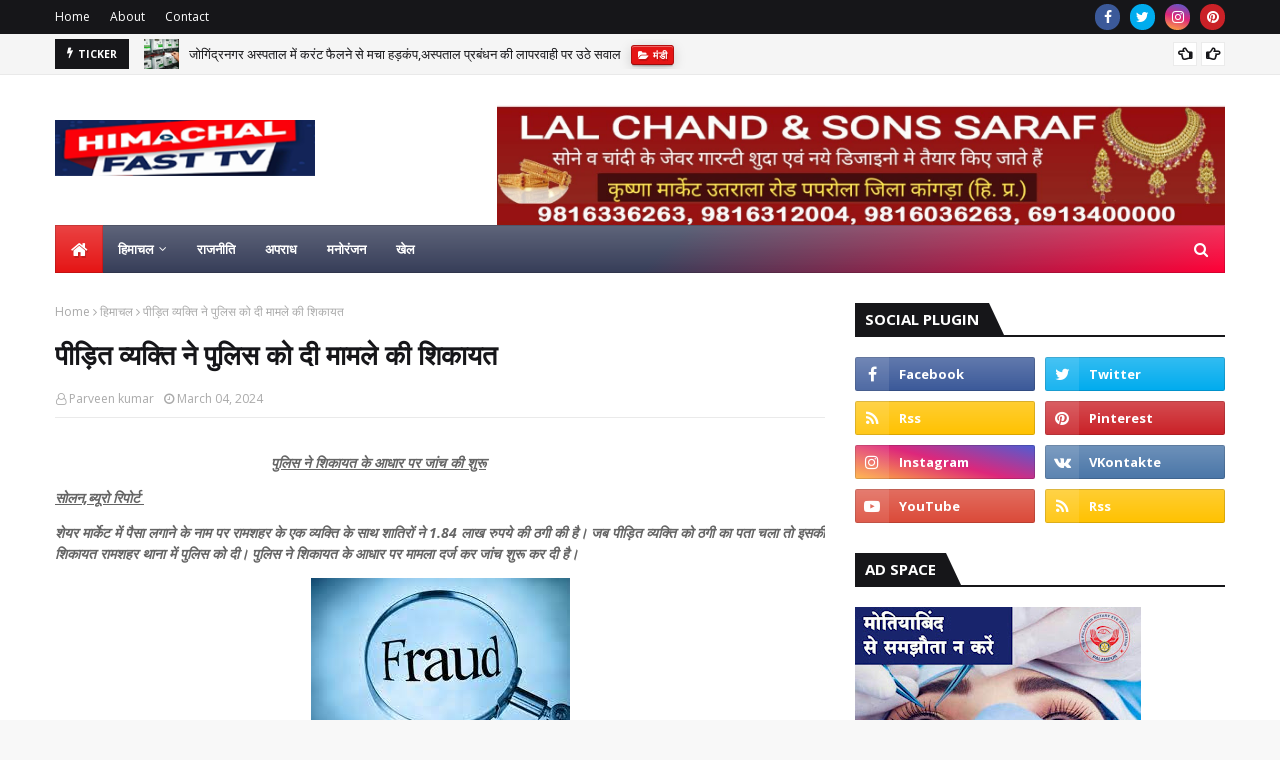

--- FILE ---
content_type: text/html; charset=utf-8
request_url: https://www.google.com/recaptcha/api2/aframe
body_size: 266
content:
<!DOCTYPE HTML><html><head><meta http-equiv="content-type" content="text/html; charset=UTF-8"></head><body><script nonce="sFf87cFOpFhpIWVbPJewJA">/** Anti-fraud and anti-abuse applications only. See google.com/recaptcha */ try{var clients={'sodar':'https://pagead2.googlesyndication.com/pagead/sodar?'};window.addEventListener("message",function(a){try{if(a.source===window.parent){var b=JSON.parse(a.data);var c=clients[b['id']];if(c){var d=document.createElement('img');d.src=c+b['params']+'&rc='+(localStorage.getItem("rc::a")?sessionStorage.getItem("rc::b"):"");window.document.body.appendChild(d);sessionStorage.setItem("rc::e",parseInt(sessionStorage.getItem("rc::e")||0)+1);localStorage.setItem("rc::h",'1768806238003');}}}catch(b){}});window.parent.postMessage("_grecaptcha_ready", "*");}catch(b){}</script></body></html>

--- FILE ---
content_type: text/javascript; charset=UTF-8
request_url: https://www.himachalfast.in/feeds/posts/default?alt=json-in-script&max-results=6&callback=jQuery112407405478020392315_1768806235117&_=1768806235118
body_size: 9820
content:
// API callback
jQuery112407405478020392315_1768806235117({"version":"1.0","encoding":"UTF-8","feed":{"xmlns":"http://www.w3.org/2005/Atom","xmlns$openSearch":"http://a9.com/-/spec/opensearchrss/1.0/","xmlns$blogger":"http://schemas.google.com/blogger/2008","xmlns$georss":"http://www.georss.org/georss","xmlns$gd":"http://schemas.google.com/g/2005","xmlns$thr":"http://purl.org/syndication/thread/1.0","id":{"$t":"tag:blogger.com,1999:blog-6921547224787638703"},"updated":{"$t":"2026-01-19T05:22:10.848+05:30"},"category":[{"term":"हिमाचल"},{"term":"शिमला"},{"term":"काँगड़ा"},{"term":"मंडी"},{"term":"कांगड़ा"},{"term":"कांगड़ा"},{"term":"ऊना"},{"term":"कुल्लू"},{"term":"सोलन"},{"term":"चम्बा"},{"term":"हमीरपुर"},{"term":"बिलासपुर"},{"term":"धर्मशाला"},{"term":"काँगड़ा"},{"term":"पालमपुर"},{"term":"सिरमौर"},{"term":"देश"},{"term":"ज्वाली"},{"term":"चंबा"},{"term":"किन्नौर"},{"term":"नई दिल्ली"},{"term":"लाहौल-स्पीति"},{"term":"उना"},{"term":"बैजनाथ"},{"term":"जोगिंदरनगर"},{"term":"बडी खबर"},{"term":"Cm jai ram thakur"},{"term":"Corona himachal"},{"term":"मनाली"},{"term":"शाहपुर"},{"term":"लाहौल स्पीति"},{"term":"नूरपुर"},{"term":"जवाली"},{"term":"राजनीति"},{"term":"दिल्ली"},{"term":"रिपोर्ट"},{"term":"पधर"},{"term":"जोगिन्दरनगर"},{"term":"भरमौर"},{"term":"जोगिंदर नगर"},{"term":"उत्तराखंड"},{"term":"कुल्लु"},{"term":"नगरोटा"},{"term":"पंजाब"},{"term":"लाहौल"},{"term":"चंडीगढ़"},{"term":"इंदौरा"},{"term":"पंचरुखी"},{"term":"लाहौल और स्पीती"},{"term":"Vipin parmar"},{"term":"जम्मू"},{"term":"राज्य"},{"term":"हिमचाल"},{"term":"हिमाचल शिमला"},{"term":"इंडिया"},{"term":"जम्मू-कश्मीर"},{"term":"दुनिया"},{"term":"श्रीनगर"},{"term":"हिमाचल प्रदेश"},{"term":"काँगड़ा.हिमाचल"},{"term":"नालागढ़"},{"term":"नाहन"},{"term":"पांगी"},{"term":"मनोरंजन"},{"term":"राष्ट्रीय"},{"term":"सुलह"},{"term":"Image"},{"term":"Jai ram thakur"},{"term":"अमेरिका"},{"term":"उत्तरप्रदेश"},{"term":"कांगडा"},{"term":"कांगड़ा हिमाचल"},{"term":"केलांग"},{"term":"कोलकाता"},{"term":"छत्तीसगढ़"},{"term":"जिया"},{"term":"देहरा"},{"term":"धर्मशाल"},{"term":"नोयडा दिल्ली"},{"term":"पठानकोट"},{"term":"फतेहपुर"},{"term":"बिजनेस"},{"term":"भवारना"},{"term":"भोपाल"},{"term":"रामपुर"},{"term":"लखनऊ"},{"term":"लद्दाख"},{"term":"स्पीति"},{"term":".हिमाचल"},{"term":"Abvp"},{"term":"Apple"},{"term":"Arun mahara mla"},{"term":"Cm jai ram"},{"term":"Corona"},{"term":"DC kangra"},{"term":"Himanshu mishra"},{"term":"Hrtc"},{"term":"Mata bhabhujni"},{"term":"Rakesh sharma"},{"term":"Sanjay choahan"},{"term":"Shiv mandir baijnath"},{"term":"Umesh dutt"},{"term":"Vikarm batra"},{"term":"Vikarm thakur"},{"term":"अहमदाबाद"},{"term":"आगरा"},{"term":"इन्दोरा"},{"term":"उत्तर प्रदेश"},{"term":"ऊना.हिमाचल"},{"term":"ओड़िशा"},{"term":"कर्नाटक"},{"term":"कसौली"},{"term":"कानपूर"},{"term":"कालका"},{"term":"काज़ा"},{"term":"केदारनाथ"},{"term":"केरल"},{"term":"केलोंग"},{"term":"कोटला"},{"term":"गग्गल"},{"term":"गुजरात"},{"term":"चंडीगढ़"},{"term":"जम्मू कश्मीर"},{"term":"जयसिंहपुर"},{"term":"जलंधर"},{"term":"जोगिंद्रनगर"},{"term":"टांडा"},{"term":"देहरादून"},{"term":"धर्मपुर"},{"term":"पापरौला"},{"term":"बडूखर"},{"term":"बद्दी"},{"term":"बद्रीनाथ"},{"term":"बिहार"},{"term":"बेंगलुरु"},{"term":"मध्य्प्रदेश"},{"term":"मारंडा"},{"term":"मुंबई"},{"term":"मुम्बई"},{"term":"रामपुर बुशहर"},{"term":"रोहडू"},{"term":"रोहतांग"},{"term":"रोहरु"},{"term":"लंज"},{"term":"लाहौल और स्पीति"},{"term":"लाहौलस्पीति"},{"term":"विलासपुर"},{"term":"वीडियो"},{"term":"षिमंला"},{"term":"सरमौर"},{"term":"सुंदरनगर"},{"term":"सुन्दरनगरा"},{"term":"सोनल"},{"term":"हमला"},{"term":"हरिद्वार"},{"term":"हिमचल"}],"title":{"type":"text","$t":"Himachal Fast TV"},"subtitle":{"type":"html","$t":"Fast Himachal"},"link":[{"rel":"http://schemas.google.com/g/2005#feed","type":"application/atom+xml","href":"https:\/\/www.himachalfast.in\/feeds\/posts\/default"},{"rel":"self","type":"application/atom+xml","href":"https:\/\/www.blogger.com\/feeds\/6921547224787638703\/posts\/default?alt=json-in-script\u0026max-results=6"},{"rel":"alternate","type":"text/html","href":"https:\/\/www.himachalfast.in\/"},{"rel":"hub","href":"http://pubsubhubbub.appspot.com/"},{"rel":"next","type":"application/atom+xml","href":"https:\/\/www.blogger.com\/feeds\/6921547224787638703\/posts\/default?alt=json-in-script\u0026start-index=7\u0026max-results=6"}],"author":[{"name":{"$t":"Bj Bikash"},"uri":{"$t":"http:\/\/www.blogger.com\/profile\/12210663353954965315"},"email":{"$t":"noreply@blogger.com"},"gd$image":{"rel":"http://schemas.google.com/g/2005#thumbnail","width":"16","height":"16","src":"https:\/\/img1.blogblog.com\/img\/b16-rounded.gif"}}],"generator":{"version":"7.00","uri":"http://www.blogger.com","$t":"Blogger"},"openSearch$totalResults":{"$t":"14187"},"openSearch$startIndex":{"$t":"1"},"openSearch$itemsPerPage":{"$t":"6"},"entry":[{"id":{"$t":"tag:blogger.com,1999:blog-6921547224787638703.post-6959850936988482291"},"published":{"$t":"2026-01-17T12:17:00.001+05:30"},"updated":{"$t":"2026-01-17T12:17:12.918+05:30"},"category":[{"scheme":"http://www.blogger.com/atom/ns#","term":"मंडी"},{"scheme":"http://www.blogger.com/atom/ns#","term":"हिमाचल"}],"title":{"type":"text","$t":"जोगिंद्रनगर अस्पताल में करंट फैलने से मचा हड़कंप,अस्पताल प्रबंधन की लापरवाही पर उठे सवाल"},"content":{"type":"html","$t":"\u003Cp\u003E\u003Cu\u003E\u003Cb\u003E\u003Ci\u003Eवार्डों में करंट आने से मरीजों की जान खतरे में,सीसीयू से भी मरीजों को सुरक्षित स्थान पर किया गया शिफ्ट\u003C\/i\u003E\u003C\/b\u003E\u003C\/u\u003E\u003C\/p\u003E\u003Cp\u003E\u003Cu\u003E\u003Cb\u003E\u003Ci\u003Eमंडी,ब्यूरो रिपोर्ट\u0026nbsp;\u003C\/i\u003E\u003C\/b\u003E\u003C\/u\u003E\u003C\/p\u003E\u003Cp\u003E\u003Cb\u003E\u003Ci\u003Eहिमाचल प्रदेश के मंडी जिले के नागरिक अस्पताल जोगिंद्रनगर के ई ब्लॉक में करंट के झटके महसूस किए गए। सीसीयू में भी करंट आने से मरीजों को शिफ्ट किया गया। महिला, पुरुष और सर्जिकल वार्ड में अंधेरा छा गया। बिजली आपूर्ति रोकनी पड़ी।\u003C\/i\u003E\u003C\/b\u003E\u003C\/p\u003E\u003Cdiv class=\"separator\" style=\"clear: both; text-align: center;\"\u003E\u003Cb\u003E\u003Ci\u003E\u003Ca href=\"https:\/\/blogger.googleusercontent.com\/img\/b\/R29vZ2xl\/AVvXsEhAPpYdRo8JE3cPrpJZlgKMu8uIMQRQgq_ARkfsUAjBHIwkk9peChGUmEQXYy59kBmXfbKo8xGMEWuEW-W0ypOHbLvd0OpEnJFLhMuodwchn4gTOslFCrIjt8npJtLwnZAi-2BlUGAZ4VDGh0O0ZlpdUZAJOZbP-rGjJrjhek-44g38tQdLIrE1zuNl9OZ2\/s300\/download%20(1).jpg\" imageanchor=\"1\" style=\"margin-left: 1em; margin-right: 1em;\"\u003E\u003Cimg border=\"0\" data-original-height=\"168\" data-original-width=\"300\" height=\"168\" src=\"https:\/\/blogger.googleusercontent.com\/img\/b\/R29vZ2xl\/AVvXsEhAPpYdRo8JE3cPrpJZlgKMu8uIMQRQgq_ARkfsUAjBHIwkk9peChGUmEQXYy59kBmXfbKo8xGMEWuEW-W0ypOHbLvd0OpEnJFLhMuodwchn4gTOslFCrIjt8npJtLwnZAi-2BlUGAZ4VDGh0O0ZlpdUZAJOZbP-rGjJrjhek-44g38tQdLIrE1zuNl9OZ2\/s1600\/download%20(1).jpg\" width=\"300\" \/\u003E\u003C\/a\u003E\u003C\/i\u003E\u003C\/b\u003E\u003C\/div\u003E\u003Cp\u003E\u003C\/p\u003E\u003Cp\u003E\u0026nbsp;इससे तीन मुख्य वार्डों में बिजली आपूर्ति ठप हो गई। लघु शल्य चिकित्सा कक्ष में हादसे में घायलों को मोबाइल की रोशनी में उपचार करना पड़ा। सांस के मरीजों को बिस्तर पर ही ऑक्सीजन सुविधा प्रदान करना मुश्किल हो गया।अस्पताल में पानी के रिसाव से बिजली की वायरिंग पर असर काफी समय से देखने को मिल रहा था। शुक्रवार को जब ई-ब्लाक के रोगी वार्डों में करंट के झटके महसूस होने लगे तो कुछ वार्डों में आपूर्ति रोकनी पड़ी।\u003C\/p\u003E\u003Cdiv class=\"separator\" style=\"clear: both; text-align: center;\"\u003E\u003Ca href=\"https:\/\/blogger.googleusercontent.com\/img\/b\/R29vZ2xl\/AVvXsEjt2gLMfWJ9CZNPlH5MqQyRpuwvXLcv9Z4clrWDq0OFkqGdi4jfnrs5BaQsCEIoqruKmKb7N1uURZ4jx6BkxcAYp6LX7BRu-bEGqEkKAJ3GVw84r_C_BUbILvTsMpde9GNRFYQL637Cx1clt_uxbFFOwiYtUHsYWK74qCHu0NMTqAwKSZfrvMnE95OHuhAU\/s950\/imp%202%20(1).jpg\" imageanchor=\"1\" style=\"margin-left: 1em; margin-right: 1em;\"\u003E\u003Cimg border=\"0\" data-original-height=\"950\" data-original-width=\"849\" height=\"320\" src=\"https:\/\/blogger.googleusercontent.com\/img\/b\/R29vZ2xl\/AVvXsEjt2gLMfWJ9CZNPlH5MqQyRpuwvXLcv9Z4clrWDq0OFkqGdi4jfnrs5BaQsCEIoqruKmKb7N1uURZ4jx6BkxcAYp6LX7BRu-bEGqEkKAJ3GVw84r_C_BUbILvTsMpde9GNRFYQL637Cx1clt_uxbFFOwiYtUHsYWK74qCHu0NMTqAwKSZfrvMnE95OHuhAU\/s320\/imp%202%20(1).jpg\" width=\"286\" \/\u003E\u003C\/a\u003E\u003C\/div\u003E\u003Cbr \/\u003E\u0026nbsp;आपातकालीन वार्ड, लघु शल्य चिकित्सा कक्ष में भी बिजली गुल हो गई। डायलिसिस यूनिट में भी बिजली के करंट के झटके महसूस होने लगे तो मरीजों का उपचार रोकना पड़ा। सीसीयू वार्ड में उपचाराधीन मरीजों को शिशु रोगी वार्ड में शिफ्ट किया गया। अस्पताल के आपातकालीन वार्ड में 8 बजे के बाद बिजली आपूर्ति बहाल हो पाई जबकि अन्य रोगी वार्ड देर रात ही अंधेरे में डूबे रहे।ई-ब्लाक में बिजली के करंट के झटके महसूस होने पर कुछ रोगी वार्डों में बिजली की आपूर्ति रोकनी पड़ी थी। देर रात ही बहाल करवा दी गई है।\u003Cp\u003E\u003C\/p\u003E\u003Cdiv\u003E\u003Cbr \/\u003E\u003C\/div\u003E"},"link":[{"rel":"replies","type":"application/atom+xml","href":"https:\/\/www.himachalfast.in\/feeds\/6959850936988482291\/comments\/default","title":"Post Comments"},{"rel":"replies","type":"text/html","href":"https:\/\/www.himachalfast.in\/2026\/01\/blog-post_85.html#comment-form","title":"0 Comments"},{"rel":"edit","type":"application/atom+xml","href":"https:\/\/www.blogger.com\/feeds\/6921547224787638703\/posts\/default\/6959850936988482291"},{"rel":"self","type":"application/atom+xml","href":"https:\/\/www.blogger.com\/feeds\/6921547224787638703\/posts\/default\/6959850936988482291"},{"rel":"alternate","type":"text/html","href":"https:\/\/www.himachalfast.in\/2026\/01\/blog-post_85.html","title":"जोगिंद्रनगर अस्पताल में करंट फैलने से मचा हड़कंप,अस्पताल प्रबंधन की लापरवाही पर उठे सवाल"}],"author":[{"name":{"$t":"Parveen kumar"},"uri":{"$t":"http:\/\/www.blogger.com\/profile\/12152548025881785017"},"email":{"$t":"noreply@blogger.com"},"gd$image":{"rel":"http://schemas.google.com/g/2005#thumbnail","width":"16","height":"16","src":"https:\/\/img1.blogblog.com\/img\/b16-rounded.gif"}}],"media$thumbnail":{"xmlns$media":"http://search.yahoo.com/mrss/","url":"https:\/\/blogger.googleusercontent.com\/img\/b\/R29vZ2xl\/AVvXsEhAPpYdRo8JE3cPrpJZlgKMu8uIMQRQgq_ARkfsUAjBHIwkk9peChGUmEQXYy59kBmXfbKo8xGMEWuEW-W0ypOHbLvd0OpEnJFLhMuodwchn4gTOslFCrIjt8npJtLwnZAi-2BlUGAZ4VDGh0O0ZlpdUZAJOZbP-rGjJrjhek-44g38tQdLIrE1zuNl9OZ2\/s72-c\/download%20(1).jpg","height":"72","width":"72"},"thr$total":{"$t":"0"}},{"id":{"$t":"tag:blogger.com,1999:blog-6921547224787638703.post-897266155444234736"},"published":{"$t":"2026-01-17T12:12:00.002+05:30"},"updated":{"$t":"2026-01-17T12:12:54.127+05:30"},"category":[{"scheme":"http://www.blogger.com/atom/ns#","term":"शिमला"},{"scheme":"http://www.blogger.com/atom/ns#","term":"हिमाचल"}],"title":{"type":"text","$t":"अप्रैल से ग्राम पंचायतों में समर्थ पोर्टल होगा अनिवार्य"},"content":{"type":"html","$t":"\u003Cp\u003E\u0026nbsp; \u0026nbsp; \u0026nbsp; \u0026nbsp; \u0026nbsp; \u0026nbsp; \u0026nbsp; \u0026nbsp; \u0026nbsp; \u0026nbsp; \u0026nbsp; \u0026nbsp; \u0026nbsp; \u0026nbsp; \u0026nbsp; \u0026nbsp; \u0026nbsp; \u0026nbsp; \u0026nbsp; \u0026nbsp; \u0026nbsp; \u0026nbsp; \u0026nbsp; \u0026nbsp;\u003Cb\u003E\u003Ci\u003E \u0026nbsp;\u003Cu\u003Eपंचायत स्तर पर डिजिटल सेवाओं को मिलेगा बढ़ावा\u003C\/u\u003E\u003C\/i\u003E\u003C\/b\u003E\u003C\/p\u003E\u003Cp\u003E\u003Cu\u003E\u003Cb\u003E\u003Ci\u003Eशिमला,ब्यूरो रिपोर्ट\u0026nbsp;\u003C\/i\u003E\u003C\/b\u003E\u003C\/u\u003E\u003C\/p\u003E\u003Cp\u003E\u003Cb\u003E\u003Ci\u003Eहिमाचल प्रदेश सरकार ने ग्राम पंचायतों की आय को पारदर्शी और डिजिटल बनाने के लिए समर्थ पंचायत पोर्टल का उपयोग अनिवार्य कर दिया गया है।\u0026nbsp;\u003C\/i\u003E\u003C\/b\u003E\u003C\/p\u003E\u003Cdiv class=\"separator\" style=\"clear: both; text-align: center;\"\u003E\u003Cb\u003E\u003Ci\u003E\u003Ca href=\"https:\/\/blogger.googleusercontent.com\/img\/b\/R29vZ2xl\/AVvXsEhG-zmWY7Ye6Nck-B4QOMvcbLenvczBl3TAfOVyTdNSmgnzU6Fj6rhJL2nUOOr8sc9VDHofR3369q3RBUqKpC7YVdheu-im0dCVR1O5THZMODJbb-k40sGROqz3tz1RwlTvp7ohyMvxvEHkBSK5iRk94L_qEbIeB2KWr4ISE3SNNBoq4NqltRsMy6UqwDJH\/s225\/download.jpg\" imageanchor=\"1\" style=\"margin-left: 1em; margin-right: 1em;\"\u003E\u003Cimg border=\"0\" data-original-height=\"225\" data-original-width=\"225\" height=\"225\" src=\"https:\/\/blogger.googleusercontent.com\/img\/b\/R29vZ2xl\/AVvXsEhG-zmWY7Ye6Nck-B4QOMvcbLenvczBl3TAfOVyTdNSmgnzU6Fj6rhJL2nUOOr8sc9VDHofR3369q3RBUqKpC7YVdheu-im0dCVR1O5THZMODJbb-k40sGROqz3tz1RwlTvp7ohyMvxvEHkBSK5iRk94L_qEbIeB2KWr4ISE3SNNBoq4NqltRsMy6UqwDJH\/s1600\/download.jpg\" width=\"225\" \/\u003E\u003C\/a\u003E\u003C\/i\u003E\u003C\/b\u003E\u003C\/div\u003E\u003Cp\u003E\u003C\/p\u003E\u003Cp\u003Eपंचायती राज विभाग की अधिसूचना के अनुसार इसे 1 अप्रैल से प्रदेश की ग्राम पंचायतों में अनिवार्य होगा।अधिसूचना के मुताबिक कर और गैर कर राजस्व का निर्धारण, करदाताओं का पंजीकरण, ऑनलाइन मांग सृजन, पंचायत की संपत्तियों का राजस्व उपयोग और नागरिकों से भुगतान की डिजिटल वसूली अब समर्थ पोर्टल से ही होगी।\u003C\/p\u003E\u003Cdiv class=\"separator\" style=\"clear: both; text-align: center;\"\u003E\u003Ca href=\"https:\/\/blogger.googleusercontent.com\/img\/b\/R29vZ2xl\/AVvXsEik7Rcj6qApyNioat4ezx904raBrcZKq7gvNyhhdEY8tL1Mn4tWAiykGjE-rRFPsQH4mrAJuSm91EqSJEw7eQAwEJdSgFdm0ml1uhkEZae34A4AYemYSNL0Y1h6GsKZrw2xabuFBLreB5zepHfejpPXcFaplULffgE9QTUUWDfLkC9r_TfqfSIz-AwU4GYY\/s950\/imp%202%20(1).jpg\" imageanchor=\"1\" style=\"margin-left: 1em; margin-right: 1em;\"\u003E\u003Cimg border=\"0\" data-original-height=\"950\" data-original-width=\"849\" height=\"320\" src=\"https:\/\/blogger.googleusercontent.com\/img\/b\/R29vZ2xl\/AVvXsEik7Rcj6qApyNioat4ezx904raBrcZKq7gvNyhhdEY8tL1Mn4tWAiykGjE-rRFPsQH4mrAJuSm91EqSJEw7eQAwEJdSgFdm0ml1uhkEZae34A4AYemYSNL0Y1h6GsKZrw2xabuFBLreB5zepHfejpPXcFaplULffgE9QTUUWDfLkC9r_TfqfSIz-AwU4GYY\/s320\/imp%202%20(1).jpg\" width=\"286\" \/\u003E\u003C\/a\u003E\u003C\/div\u003E\u003Cbr \/\u003E\u0026nbsp;ऑफलाइन प्रक्रिया पूरी तरह समाप्त कर दी गई है। सरकार का कहना है कि इस व्यवस्था से पारदर्शिता, मानकीकरण और दक्षता बढ़ेगी। ग्राम पंचायतों की वित्तीय आत्मनिर्भरता मजबूत होगी। समर्थ पोर्टल को भारत सरकार के पंचायती राज मंत्रालय ने विकसित किया है।\u003Cp\u003E\u003C\/p\u003E\u003Cp\u003E\u003Cbr \/\u003E\u003C\/p\u003E\u003Cp\u003E\u003Cbr \/\u003E\u003C\/p\u003E"},"link":[{"rel":"replies","type":"application/atom+xml","href":"https:\/\/www.himachalfast.in\/feeds\/897266155444234736\/comments\/default","title":"Post Comments"},{"rel":"replies","type":"text/html","href":"https:\/\/www.himachalfast.in\/2026\/01\/blog-post_19.html#comment-form","title":"0 Comments"},{"rel":"edit","type":"application/atom+xml","href":"https:\/\/www.blogger.com\/feeds\/6921547224787638703\/posts\/default\/897266155444234736"},{"rel":"self","type":"application/atom+xml","href":"https:\/\/www.blogger.com\/feeds\/6921547224787638703\/posts\/default\/897266155444234736"},{"rel":"alternate","type":"text/html","href":"https:\/\/www.himachalfast.in\/2026\/01\/blog-post_19.html","title":"अप्रैल से ग्राम पंचायतों में समर्थ पोर्टल होगा अनिवार्य"}],"author":[{"name":{"$t":"Parveen kumar"},"uri":{"$t":"http:\/\/www.blogger.com\/profile\/12152548025881785017"},"email":{"$t":"noreply@blogger.com"},"gd$image":{"rel":"http://schemas.google.com/g/2005#thumbnail","width":"16","height":"16","src":"https:\/\/img1.blogblog.com\/img\/b16-rounded.gif"}}],"media$thumbnail":{"xmlns$media":"http://search.yahoo.com/mrss/","url":"https:\/\/blogger.googleusercontent.com\/img\/b\/R29vZ2xl\/AVvXsEhG-zmWY7Ye6Nck-B4QOMvcbLenvczBl3TAfOVyTdNSmgnzU6Fj6rhJL2nUOOr8sc9VDHofR3369q3RBUqKpC7YVdheu-im0dCVR1O5THZMODJbb-k40sGROqz3tz1RwlTvp7ohyMvxvEHkBSK5iRk94L_qEbIeB2KWr4ISE3SNNBoq4NqltRsMy6UqwDJH\/s72-c\/download.jpg","height":"72","width":"72"},"thr$total":{"$t":"0"}},{"id":{"$t":"tag:blogger.com,1999:blog-6921547224787638703.post-4259533779530550638"},"published":{"$t":"2026-01-17T12:06:00.002+05:30"},"updated":{"$t":"2026-01-17T12:07:17.707+05:30"},"category":[{"scheme":"http://www.blogger.com/atom/ns#","term":"मंडी"},{"scheme":"http://www.blogger.com/atom/ns#","term":"हिमाचल"}],"title":{"type":"text","$t":"🚌 सड़क से फिसली एचआरटीसी बस, खेतों में गिरी"},"content":{"type":"html","$t":"\u003Cp\u003E\u0026nbsp; \u0026nbsp; \u0026nbsp; \u0026nbsp; \u0026nbsp; \u0026nbsp; \u0026nbsp; \u0026nbsp; \u0026nbsp; \u0026nbsp; \u0026nbsp; \u0026nbsp; \u0026nbsp; \u0026nbsp; \u0026nbsp; \u0026nbsp; \u0026nbsp; \u0026nbsp; \u0026nbsp; \u0026nbsp; \u0026nbsp; \u0026nbsp;\u003Cu\u003E\u003Cb\u003E\u003Ci\u003E🚨 यात्रियों से भरी बस अनियंत्रित होकर नीचे खेत में जा गिरी\u003C\/i\u003E\u003C\/b\u003E\u003C\/u\u003E\u003C\/p\u003E\u003Cp\u003E\u003Cu\u003E\u003Cb\u003E\u003Ci\u003Eमंडी,ब्यूरो रिपोर्ट\u0026nbsp;\u003C\/i\u003E\u003C\/b\u003E\u003C\/u\u003E\u003C\/p\u003E\u003Cp\u003E\u003Cb\u003E\u003Ci\u003Eसिरमाैर जिले के बाद अब हिमाचल प्रदेश में एक और बस हादसा हुआ है। मंडी जिले में गोभड़ता से सरकाघाट जा रही एचआरटीसी की एक बस शनिवार सुबह करीब 8:00 बजे हवाणी के पास हादसे का शिकार हो गई।\u003C\/i\u003E\u003C\/b\u003E\u003C\/p\u003E\u003Cdiv class=\"separator\" style=\"clear: both; text-align: center;\"\u003E\u003Cb\u003E\u003Ci\u003E\u003Ca href=\"https:\/\/blogger.googleusercontent.com\/img\/b\/R29vZ2xl\/AVvXsEhZRmiBMaDHxJWKG_aDBJkz8TKMPn1L8H3qTro_fuBcCfTZ7QRe9WNzHGn_l2vaWVm5G4YmQGk-V2V5c28bKp4XFEJXqWBAz0NJMxkmOrofAfJjywPrkRKETrsHnxJ4wK39Fyp962pPGEY74ISd0zga9ZniZJS9wvyEczrokT6nZ1giIPlseFaUFjCAiUEm\/s300\/download%20(2).jpg\" imageanchor=\"1\" style=\"margin-left: 1em; margin-right: 1em;\"\u003E\u003Cimg border=\"0\" data-original-height=\"168\" data-original-width=\"300\" height=\"168\" src=\"https:\/\/blogger.googleusercontent.com\/img\/b\/R29vZ2xl\/AVvXsEhZRmiBMaDHxJWKG_aDBJkz8TKMPn1L8H3qTro_fuBcCfTZ7QRe9WNzHGn_l2vaWVm5G4YmQGk-V2V5c28bKp4XFEJXqWBAz0NJMxkmOrofAfJjywPrkRKETrsHnxJ4wK39Fyp962pPGEY74ISd0zga9ZniZJS9wvyEczrokT6nZ1giIPlseFaUFjCAiUEm\/s1600\/download%20(2).jpg\" width=\"300\" \/\u003E\u003C\/a\u003E\u003C\/i\u003E\u003C\/b\u003E\u003C\/div\u003E\u003Cp\u003E\u003C\/p\u003E\u003Cp\u003Eबताया जा रहा है कि हादसे के समय बस में करीब 15 यात्री सवार थे। अनुसार चालक को अधिक चोटें आई हैं। जबकि कुछ यात्रियों को भी मामूली चोटें आई हैं। अधिकतर यात्री पूरी तरह से सुरक्षित बताए जा रहे हैं।हादसे के कारणों का अभी तक पता नहीं चल पाया है। बस सड़क से नीचे लुढ़ककर खेत में जा गिरी है।\u003C\/p\u003E\u003Cdiv class=\"separator\" style=\"clear: both; text-align: center;\"\u003E\u003Ca href=\"https:\/\/blogger.googleusercontent.com\/img\/b\/R29vZ2xl\/AVvXsEgjENHfJ3zS4c4QV47uzu4U_2Y1XIJG6NQTfXnggPNp8rHDOWEtzEaZ88kn8owtaI7Xt70iXZK8Hkyvmi4mRFrIklRDvDnt98q3u1qXjS3cQVIY5quCicIHgbgISIGCOx5bpLoAenQbgdBhZ7w3_iHwbIZZD55eI59G-o_KBm6yeM4S91BOzs4yUtbtr0d4\/s950\/imp%202%20(1).jpg\" imageanchor=\"1\" style=\"margin-left: 1em; margin-right: 1em;\"\u003E\u003Cimg border=\"0\" data-original-height=\"950\" data-original-width=\"849\" height=\"320\" src=\"https:\/\/blogger.googleusercontent.com\/img\/b\/R29vZ2xl\/AVvXsEgjENHfJ3zS4c4QV47uzu4U_2Y1XIJG6NQTfXnggPNp8rHDOWEtzEaZ88kn8owtaI7Xt70iXZK8Hkyvmi4mRFrIklRDvDnt98q3u1qXjS3cQVIY5quCicIHgbgISIGCOx5bpLoAenQbgdBhZ7w3_iHwbIZZD55eI59G-o_KBm6yeM4S91BOzs4yUtbtr0d4\/s320\/imp%202%20(1).jpg\" width=\"286\" \/\u003E\u003C\/a\u003E\u003C\/div\u003E\u003Cp\u003E\u003C\/p\u003E\u003Cp\u003E\u0026nbsp;हादसे की सूचना मिलते ही स्थानीय लोगों ने तुरंत प्रभाव से राहत एवं बचाव कार्य शुरू कर दिया। सभी घायलों को बस से निकालकर उन्हें तुरंत प्रभाव से निजी वाहनों के माध्यम से नजदीकी अस्पताल पहुंचाया गया। डीएसपी सरकाघाट संजीव गौतम ने बताया कि पुलिस हादसे के कारणों की जांच कर रही है। घायलों को उपचार के लिए सरकाघाट ले जाया गया है।\u003C\/p\u003E"},"link":[{"rel":"replies","type":"application/atom+xml","href":"https:\/\/www.himachalfast.in\/feeds\/4259533779530550638\/comments\/default","title":"Post Comments"},{"rel":"replies","type":"text/html","href":"https:\/\/www.himachalfast.in\/2026\/01\/blog-post_2.html#comment-form","title":"0 Comments"},{"rel":"edit","type":"application/atom+xml","href":"https:\/\/www.blogger.com\/feeds\/6921547224787638703\/posts\/default\/4259533779530550638"},{"rel":"self","type":"application/atom+xml","href":"https:\/\/www.blogger.com\/feeds\/6921547224787638703\/posts\/default\/4259533779530550638"},{"rel":"alternate","type":"text/html","href":"https:\/\/www.himachalfast.in\/2026\/01\/blog-post_2.html","title":"🚌 सड़क से फिसली एचआरटीसी बस, खेतों में गिरी"}],"author":[{"name":{"$t":"Parveen kumar"},"uri":{"$t":"http:\/\/www.blogger.com\/profile\/12152548025881785017"},"email":{"$t":"noreply@blogger.com"},"gd$image":{"rel":"http://schemas.google.com/g/2005#thumbnail","width":"16","height":"16","src":"https:\/\/img1.blogblog.com\/img\/b16-rounded.gif"}}],"media$thumbnail":{"xmlns$media":"http://search.yahoo.com/mrss/","url":"https:\/\/blogger.googleusercontent.com\/img\/b\/R29vZ2xl\/AVvXsEhZRmiBMaDHxJWKG_aDBJkz8TKMPn1L8H3qTro_fuBcCfTZ7QRe9WNzHGn_l2vaWVm5G4YmQGk-V2V5c28bKp4XFEJXqWBAz0NJMxkmOrofAfJjywPrkRKETrsHnxJ4wK39Fyp962pPGEY74ISd0zga9ZniZJS9wvyEczrokT6nZ1giIPlseFaUFjCAiUEm\/s72-c\/download%20(2).jpg","height":"72","width":"72"},"thr$total":{"$t":"0"}},{"id":{"$t":"tag:blogger.com,1999:blog-6921547224787638703.post-906713232159506785"},"published":{"$t":"2026-01-17T11:01:00.001+05:30"},"updated":{"$t":"2026-01-17T11:02:07.832+05:30"},"category":[{"scheme":"http://www.blogger.com/atom/ns#","term":"सोलन"},{"scheme":"http://www.blogger.com/atom/ns#","term":"हिमाचल"}],"title":{"type":"text","$t":"मां की बालियां बेचकर चंडीगढ़ से चि@ट्टा लाया निखिल"},"content":{"type":"html","$t":"\u003Cp\u003E\u0026nbsp; \u0026nbsp; \u0026nbsp; \u0026nbsp; \u0026nbsp; \u0026nbsp; \u0026nbsp; \u0026nbsp; \u0026nbsp; \u0026nbsp; \u0026nbsp; \u0026nbsp; \u0026nbsp; \u0026nbsp; \u0026nbsp; \u0026nbsp; \u0026nbsp; \u0026nbsp; \u0026nbsp; \u0026nbsp; \u0026nbsp; \u0026nbsp; \u0026nbsp;\u003Cb\u003E\u003Ci\u003E \u0026nbsp;\u003Cu\u003Eन@शे की लत ने बनाया अपराधी, मां के गहने तक बिके\u003C\/u\u003E\u003C\/i\u003E\u003C\/b\u003E\u003C\/p\u003E\u003Cp\u003E\u003Cu\u003E\u003Cb\u003E\u003Ci\u003Eसोलन,ब्यूरो रिपोर्ट\u0026nbsp;\u003C\/i\u003E\u003C\/b\u003E\u003C\/u\u003E\u003C\/p\u003E\u003Cp\u003E\u003Cb\u003E\u003Ci\u003Eमां की सोने की बालियां चंडीगढ़ में बेचकर चिट्टा खरीदकर लाए युवक को उसके दो दोस्तों के साथ पकड़ने के बाद अब पुलिस ने मुख्य सप्लायर को भी गिरफ्तार कर लिया है।\u003C\/i\u003E\u003C\/b\u003E\u003C\/p\u003E\u003Cdiv class=\"separator\" style=\"clear: both; text-align: center;\"\u003E\u003Cb\u003E\u003Ci\u003E\u003Ca href=\"https:\/\/blogger.googleusercontent.com\/img\/b\/R29vZ2xl\/[base64]\/s300\/download%20(1).jpg\" imageanchor=\"1\" style=\"margin-left: 1em; margin-right: 1em;\"\u003E\u003Cimg border=\"0\" data-original-height=\"168\" data-original-width=\"300\" height=\"168\" src=\"https:\/\/blogger.googleusercontent.com\/img\/b\/R29vZ2xl\/[base64]\/s1600\/download%20(1).jpg\" width=\"300\" \/\u003E\u003C\/a\u003E\u003C\/i\u003E\u003C\/b\u003E\u003C\/div\u003E\u003Cp\u003E\u003C\/p\u003E\u003Cp\u003Eतीनों की निशानदेही पर पुलिस ने मुख्य सप्लायर दीपक निवासी डड्डूमाजरा सेक्टर-38 को चंडीगढ़ से रिफ्तार किया। पुलिस ने आरोपी के कब्जे से 14 ग्राम चिट्टे के साथ ही बेची गई सोने की बालियां भी बरामद कर ली है।पुलिस ने 13-14 की रात को कंडाघाट में रजत शरकोट निवासी गांव गाहन ननखड़ी, अविनाश सूद निवासी नारकंडा और निखिल निवासी गांव भराड़ा ठियोग से 11 ग्राम चिट्टा बरामद किया था। तीनों को अदालत से रिमांड पर लेने के बाद उनसे पूछताछ की तो पता चला कि उन्होंने चिट्टा चंडीगढ़ से खरीदा था।\u0026nbsp;\u003C\/p\u003E\u003Cdiv class=\"separator\" style=\"clear: both; text-align: center;\"\u003E\u003Ca href=\"https:\/\/blogger.googleusercontent.com\/img\/b\/R29vZ2xl\/AVvXsEhh8MDctbd1AfDVGdADrG2lPXM1dmCI8l4i7qXmkhzXFnJU1t_AHoGoOoj-twXxDUXVvBoXe48Lqe1LmFJqZ4p_tKr8iyFC_H1ND4gr6vmxyr-sbw7-a9vOG9Mzr5LsKBNob8VABWefq5obKt-Rn7u1kuOT6w1b-uBOpaaXjlBo-PYm_rgzcuoD4E6VFzE0\/s950\/imp%202%20(1).jpg\" imageanchor=\"1\" style=\"margin-left: 1em; margin-right: 1em;\"\u003E\u003Cimg border=\"0\" data-original-height=\"950\" data-original-width=\"849\" height=\"320\" src=\"https:\/\/blogger.googleusercontent.com\/img\/b\/R29vZ2xl\/AVvXsEhh8MDctbd1AfDVGdADrG2lPXM1dmCI8l4i7qXmkhzXFnJU1t_AHoGoOoj-twXxDUXVvBoXe48Lqe1LmFJqZ4p_tKr8iyFC_H1ND4gr6vmxyr-sbw7-a9vOG9Mzr5LsKBNob8VABWefq5obKt-Rn7u1kuOT6w1b-uBOpaaXjlBo-PYm_rgzcuoD4E6VFzE0\/s320\/imp%202%20(1).jpg\" width=\"286\" \/\u003E\u003C\/a\u003E\u003C\/div\u003E\u003Cp\u003E\u003C\/p\u003E\u003Cp\u003Eपूछताछ में यह भी पता चला कि चिट्टा खरीदने के लिए निखिल ने अपनी मां की सोने की बालियां बेची थी। इस पर पुलिस ने वीरवार को चंडीगढ़ में दबिश देकर चिट्टा बेचने वाले दीपक निवासी डड्डूमाजरा कॉलोनी को गिरफ्तार कर लिया है।एसपी सोलन गौरव सिंह ने बताया कि आरोपी के ठिकाने की तलाशी भी ली गई और करीब 14 ग्राम चिट्टा बरामद किया गया। पुलिस ने बेची गई सोने की बालियां भी बरामद कर ली है। मुख्य आरोपी ने बालियां गाड़ी में छिपाकर रखी थीं। आरोपी को अदालत में पेश किया जा रहा है। पूछताछ में लेने के बाद आरोपी से पता लगाया जाएगा कि वह कहां-कहां चिट्टा सप्लाई करता था और उसके साथ इस धंधे में और कौन लोग संलिप्त हैं।\u003C\/p\u003E"},"link":[{"rel":"replies","type":"application/atom+xml","href":"https:\/\/www.himachalfast.in\/feeds\/906713232159506785\/comments\/default","title":"Post Comments"},{"rel":"replies","type":"text/html","href":"https:\/\/www.himachalfast.in\/2026\/01\/blog-post_72.html#comment-form","title":"0 Comments"},{"rel":"edit","type":"application/atom+xml","href":"https:\/\/www.blogger.com\/feeds\/6921547224787638703\/posts\/default\/906713232159506785"},{"rel":"self","type":"application/atom+xml","href":"https:\/\/www.blogger.com\/feeds\/6921547224787638703\/posts\/default\/906713232159506785"},{"rel":"alternate","type":"text/html","href":"https:\/\/www.himachalfast.in\/2026\/01\/blog-post_72.html","title":"मां की बालियां बेचकर चंडीगढ़ से चि@ट्टा लाया निखिल"}],"author":[{"name":{"$t":"Parveen kumar"},"uri":{"$t":"http:\/\/www.blogger.com\/profile\/12152548025881785017"},"email":{"$t":"noreply@blogger.com"},"gd$image":{"rel":"http://schemas.google.com/g/2005#thumbnail","width":"16","height":"16","src":"https:\/\/img1.blogblog.com\/img\/b16-rounded.gif"}}],"media$thumbnail":{"xmlns$media":"http://search.yahoo.com/mrss/","url":"https:\/\/blogger.googleusercontent.com\/img\/b\/R29vZ2xl\/[base64]\/s72-c\/download%20(1).jpg","height":"72","width":"72"},"thr$total":{"$t":"0"}},{"id":{"$t":"tag:blogger.com,1999:blog-6921547224787638703.post-4319894324289060918"},"published":{"$t":"2026-01-16T10:26:00.003+05:30"},"updated":{"$t":"2026-01-16T10:27:03.295+05:30"},"category":[{"scheme":"http://www.blogger.com/atom/ns#","term":"शिमला"},{"scheme":"http://www.blogger.com/atom/ns#","term":"हिमाचल"}],"title":{"type":"text","$t":"लोक निर्माण मंत्री विक्रमादित्य सिंह का बयान, अफसरशाही को कड़ा संदेश"},"content":{"type":"html","$t":"\u003Cp\u003E\u0026nbsp; \u0026nbsp; \u0026nbsp; \u0026nbsp; \u0026nbsp; \u0026nbsp; \u0026nbsp; \u0026nbsp; \u0026nbsp; \u0026nbsp; \u0026nbsp; \u0026nbsp; \u0026nbsp; \u0026nbsp; \u0026nbsp; \u0026nbsp; \u0026nbsp; \u0026nbsp; \u0026nbsp; \u0026nbsp; \u0026nbsp; \u003Cb\u003E\u003Ci\u003E\u0026nbsp;\u003Cu\u003E विक्रमादित्य सिंह बोले– अफसर जनसेवक बनें, शासक नहीं\u003C\/u\u003E\u003C\/i\u003E\u003C\/b\u003E\u003C\/p\u003E\u003Cp\u003E\u003Cu\u003E\u003Cb\u003E\u003Ci\u003Eशिमला,ब्यूरो रिपोर्ट\u0026nbsp;\u003C\/i\u003E\u003C\/b\u003E\u003C\/u\u003E\u003C\/p\u003E\u003Cp\u003E\u003Cb\u003E\u003Ci\u003Eलोक निर्माण मंत्री विक्रमादित्य सिंह की अफसरों को लेकर की गई टिप्पणी पर सियासी घमासान थमने का नाम नहीं ले रहा है। आईएएस और आईपीएस एसोसिएशन की ओर से दिए गए बयान के बाद विक्रमादित्य सिंह ने कहा कि अफसरशाही शासक बनने का प्रयास न करे।\u0026nbsp;\u003C\/i\u003E\u003C\/b\u003E\u003C\/p\u003E\u003Cdiv class=\"separator\" style=\"clear: both; text-align: center;\"\u003E\u003Cb\u003E\u003Ci\u003E\u003Ca href=\"https:\/\/blogger.googleusercontent.com\/img\/b\/R29vZ2xl\/AVvXsEg2Wl63pO2ITwHZMytXSDKSOMP8LhTU4HkrkIOXM5gEr4va4vuMbs43wGasMltbqECRObFS-M5RRsaCICB_diDRGni1x9r8LvqcxQgxc3AINR-LpxYboj7gUX4IT6jlOsmm_sN7lAbRRyV8ifl7xjDre3m-CG5kBZkQJqRGv8h__SpsajvTdQTWeFcMLpZs\/s300\/download%20(1).jpg\" imageanchor=\"1\" style=\"margin-left: 1em; margin-right: 1em;\"\u003E\u003Cimg border=\"0\" data-original-height=\"168\" data-original-width=\"300\" height=\"168\" src=\"https:\/\/blogger.googleusercontent.com\/img\/b\/R29vZ2xl\/AVvXsEg2Wl63pO2ITwHZMytXSDKSOMP8LhTU4HkrkIOXM5gEr4va4vuMbs43wGasMltbqECRObFS-M5RRsaCICB_diDRGni1x9r8LvqcxQgxc3AINR-LpxYboj7gUX4IT6jlOsmm_sN7lAbRRyV8ifl7xjDre3m-CG5kBZkQJqRGv8h__SpsajvTdQTWeFcMLpZs\/s1600\/download%20(1).jpg\" width=\"300\" \/\u003E\u003C\/a\u003E\u003C\/i\u003E\u003C\/b\u003E\u003C\/div\u003E\u003Cp\u003E\u003C\/p\u003E\u003Cp\u003Eअगर ऐसा होता है, तो वह जनता के हित में सवाल उठाने में पीछे नहीं हटेंगे। हिमाचल के लोग इतने कमजोर नहीं कि उन्हें सिक्योरिटी की आवश्यकता होगी। मुझे सिक्योरिटी की जरूरत नहीं है। मैं बिना पुलिस की सुरक्षा के रह सकता हूं। जो विड्राॅ करना चाहता है, वह कर सकता है।मेरे साथ प्रदेश की जनता का समर्थन है, यही मेरी सबसे बड़ी सिक्योरिटी है। मेरी जवाबदेही हिमाचल की जनता के प्रति है। मेरे पास पहले भी कोई आईपीएस अधिकारी नहीं थे। मंत्री ने अनिरुद्ध सिंह के अधिकारियों को लेकर दिए गए बयान और उससे जुड़े विवाद पर प्रतिक्रिया देते हुए कहा कि मैं उम्र में छोटा हूं, इसलिए किसी को लेकर विवाद नहीं करना चाहता। उन्होंने साफ किया कि वह टकराव की राजनीति में विश्वास नहीं रखते, लेकिन प्रदेश की जनता के हितों से किसी भी कीमत पर समझौता नहीं करेंगे।आईएएस और आईपीएस अधिकारियों का मान-सम्मान है। सर्विस को सबसे ऊपर रखना है।\u003C\/p\u003E\u003Cdiv class=\"separator\" style=\"clear: both; text-align: center;\"\u003E\u003Ca href=\"https:\/\/blogger.googleusercontent.com\/img\/b\/R29vZ2xl\/AVvXsEjVrsKvsH5ifiSYkg647onGqjJ88WJCxEf9Obb8jdU2ot8E2YkJRQu8ZJ0jwuOhYbLj8mzSMvSW7zerppeVS8Zt66lltAueMarb9oHAhDLsYVnfvAf4A9ANL-0rI8FjHKwsz8kqo8wemEAGtDJFDiwPllCSLdtQRLs3UBSacoQ-HdQcOY0by4xjgkp6QS3q\/s950\/imp%202%20(1).jpg\" imageanchor=\"1\" style=\"margin-left: 1em; margin-right: 1em;\"\u003E\u003Cimg border=\"0\" data-original-height=\"950\" data-original-width=\"849\" height=\"320\" src=\"https:\/\/blogger.googleusercontent.com\/img\/b\/R29vZ2xl\/AVvXsEjVrsKvsH5ifiSYkg647onGqjJ88WJCxEf9Obb8jdU2ot8E2YkJRQu8ZJ0jwuOhYbLj8mzSMvSW7zerppeVS8Zt66lltAueMarb9oHAhDLsYVnfvAf4A9ANL-0rI8FjHKwsz8kqo8wemEAGtDJFDiwPllCSLdtQRLs3UBSacoQ-HdQcOY0by4xjgkp6QS3q\/s320\/imp%202%20(1).jpg\" width=\"286\" \/\u003E\u003C\/a\u003E\u003C\/div\u003E\u003Cp\u003E\u003C\/p\u003E\u003Cp\u003Eउसके ऊपर कोई चीज नहीं है। अगर कमियां दिख रही हैं तो उनकी बात करना हमारी जिम्मेवारी है। उन्होंने कहा कि सभी मेरे से उम्र और तुजुर्बे में बड़े हैं। मैं सबसे अच्छे गुण सीखना चाहता हूं। मुझे जो संस्कार मिले है, उनके साथ समझौता नहीं करूंगा। मुख्यमंत्री अगर पूछेंगे तो मैं उनके सामने भी बात रखूंगा। हिमाचल के हितों को लेकर अगर कहीं समझौता हो रहा होगा तो मैं आवाज उठाऊंगा। मैं अपनी बातों पर अडिग हूं।सभी का सम्मान करते हैं। संविधान के तहत हर संस्था और पद की अपनी-अपनी जिम्मेदारी तय है। जनप्रतिनिधियों का मूल उद्देश्य केवल जनता की सेवा होना चाहिए। उनकी पहली प्राथमिकता ‘सर्विस ऑफ द पीपल’ है। अगर कहीं कोई कमी दिखती है या जनता के हित प्रभावित होते हैं, तो उसे उठाना उनका दायित्व और नैतिक जिम्मेदारी है।\u003C\/p\u003E\u003Cp\u003E\u003Cbr \/\u003E\u003C\/p\u003E"},"link":[{"rel":"replies","type":"application/atom+xml","href":"https:\/\/www.himachalfast.in\/feeds\/4319894324289060918\/comments\/default","title":"Post Comments"},{"rel":"replies","type":"text/html","href":"https:\/\/www.himachalfast.in\/2026\/01\/blog-post_20.html#comment-form","title":"0 Comments"},{"rel":"edit","type":"application/atom+xml","href":"https:\/\/www.blogger.com\/feeds\/6921547224787638703\/posts\/default\/4319894324289060918"},{"rel":"self","type":"application/atom+xml","href":"https:\/\/www.blogger.com\/feeds\/6921547224787638703\/posts\/default\/4319894324289060918"},{"rel":"alternate","type":"text/html","href":"https:\/\/www.himachalfast.in\/2026\/01\/blog-post_20.html","title":"लोक निर्माण मंत्री विक्रमादित्य सिंह का बयान, अफसरशाही को कड़ा संदेश"}],"author":[{"name":{"$t":"Parveen kumar"},"uri":{"$t":"http:\/\/www.blogger.com\/profile\/12152548025881785017"},"email":{"$t":"noreply@blogger.com"},"gd$image":{"rel":"http://schemas.google.com/g/2005#thumbnail","width":"16","height":"16","src":"https:\/\/img1.blogblog.com\/img\/b16-rounded.gif"}}],"media$thumbnail":{"xmlns$media":"http://search.yahoo.com/mrss/","url":"https:\/\/blogger.googleusercontent.com\/img\/b\/R29vZ2xl\/AVvXsEg2Wl63pO2ITwHZMytXSDKSOMP8LhTU4HkrkIOXM5gEr4va4vuMbs43wGasMltbqECRObFS-M5RRsaCICB_diDRGni1x9r8LvqcxQgxc3AINR-LpxYboj7gUX4IT6jlOsmm_sN7lAbRRyV8ifl7xjDre3m-CG5kBZkQJqRGv8h__SpsajvTdQTWeFcMLpZs\/s72-c\/download%20(1).jpg","height":"72","width":"72"},"thr$total":{"$t":"0"}},{"id":{"$t":"tag:blogger.com,1999:blog-6921547224787638703.post-1528778545549380778"},"published":{"$t":"2026-01-16T10:22:00.003+05:30"},"updated":{"$t":"2026-01-16T10:23:00.673+05:30"},"category":[{"scheme":"http://www.blogger.com/atom/ns#","term":"मंडी"},{"scheme":"http://www.blogger.com/atom/ns#","term":"हिमाचल"}],"title":{"type":"text","$t":"मानवता शर्म@सार: पैदा होते ही नव@जात को फेंका"},"content":{"type":"html","$t":"\u003Cp\u003E\u0026nbsp; \u0026nbsp; \u0026nbsp; \u0026nbsp; \u0026nbsp; \u0026nbsp; \u0026nbsp; \u0026nbsp; \u0026nbsp; \u0026nbsp; \u0026nbsp; \u0026nbsp; \u0026nbsp; \u0026nbsp; \u0026nbsp; \u0026nbsp; \u0026nbsp; \u0026nbsp; \u0026nbsp; \u0026nbsp; \u0026nbsp; \u0026nbsp; \u0026nbsp; \u0026nbsp; \u0026nbsp; \u0026nbsp; \u0026nbsp; \u0026nbsp; \u003Cb\u003E\u003Ci\u003E\u0026nbsp;\u003Cu\u003Eकूड़े में मिला नवजात का श#व, कौवे नोच#ते रहे\u003C\/u\u003E\u003C\/i\u003E\u003C\/b\u003E\u003C\/p\u003E\u003Cp\u003E\u003Cu\u003E\u003Cb\u003E\u003Ci\u003Eमंडी,ब्यूरो रिपोर्ट\u0026nbsp;\u003C\/i\u003E\u003C\/b\u003E\u003C\/u\u003E\u003C\/p\u003E\u003Cp\u003E\u003Cb\u003E\u003Ci\u003Eवीरवार सुबह मंडी शहर के साथ लगते तनरोह सड़क पर एक नवजात का कुछ इस अवस्था में मिला की देखने वालों की रूह कांप उठी। सड़क से गुजर रहे कुछ लोगों ने देखा की नवजात के शव को कौवों द्वारा नोचा जा रहा था।\u0026nbsp;\u003C\/i\u003E\u003C\/b\u003E\u003C\/p\u003E\u003Cdiv class=\"separator\" style=\"clear: both; text-align: center;\"\u003E\u003Cb\u003E\u003Ci\u003E\u003Ca href=\"https:\/\/blogger.googleusercontent.com\/img\/b\/R29vZ2xl\/AVvXsEgp_wINChlYaNpmbk2-LTvCZ6ye7fKd5OY3GzTM-DmLflRx8F-vIei3p9U759clx37vWLAEcOcS2tPwLPU5VACyuCcaoJAP-hicKZHoupRUmmmPGPPzLDh__tXKSlq6_yY749KlkfjHyxbp7BsudpOQLCydPZXg32P9f6aAshv7KtxXmMfXXdwsbt703vbX\/s300\/download.jpg\" imageanchor=\"1\" style=\"margin-left: 1em; margin-right: 1em;\"\u003E\u003Cimg border=\"0\" data-original-height=\"168\" data-original-width=\"300\" height=\"168\" src=\"https:\/\/blogger.googleusercontent.com\/img\/b\/R29vZ2xl\/AVvXsEgp_wINChlYaNpmbk2-LTvCZ6ye7fKd5OY3GzTM-DmLflRx8F-vIei3p9U759clx37vWLAEcOcS2tPwLPU5VACyuCcaoJAP-hicKZHoupRUmmmPGPPzLDh__tXKSlq6_yY749KlkfjHyxbp7BsudpOQLCydPZXg32P9f6aAshv7KtxXmMfXXdwsbt703vbX\/s1600\/download.jpg\" width=\"300\" \/\u003E\u003C\/a\u003E\u003C\/i\u003E\u003C\/b\u003E\u003C\/div\u003E\u003Cp\u003E\u003C\/p\u003E\u003Cp\u003Eउन्होंने इसकी सूचना 112 पर कॉल करके पुलिस को दी।सदर थाना पुलिस टीम ने तुरंत मौके पर पहुंचकर नवजात के शव को कब्जे में लेकर मामले की जांच पड़ताल शुरू कर दी है। फारेंसिक टीम ने भी मौके पर आकर साक्ष्य जुटाए हैं। प्रारंभिक जांच में नवजात फिमेल लग रही है लेकिन मेडिकल रिपोर्ट के बाद ही यह सब स्पष्ट हो पाएगा।\u003C\/p\u003E\u003Cdiv class=\"separator\" style=\"clear: both; text-align: center;\"\u003E\u003Ca href=\"https:\/\/blogger.googleusercontent.com\/img\/b\/R29vZ2xl\/AVvXsEhCs3LLPpU7bDPx43vLby6AyK1JaWvu2WruNrbDD33MkmJve6RumAZFkY0p6edpD998P-xLssyUmHlig2DAlyqp3iH7NOeyJTdU4r6pXBguMK3V_bNf3osxQ-2aYyDvQDwrtjzgkKvMovhktWVr_0GBdCmfA73_-ZG2fOp2ZU-kdNJU80ah3Pt1YnsEyPWy\/s950\/imp%202%20(1).jpg\" imageanchor=\"1\" style=\"margin-left: 1em; margin-right: 1em;\"\u003E\u003Cimg border=\"0\" data-original-height=\"950\" data-original-width=\"849\" height=\"320\" src=\"https:\/\/blogger.googleusercontent.com\/img\/b\/R29vZ2xl\/AVvXsEhCs3LLPpU7bDPx43vLby6AyK1JaWvu2WruNrbDD33MkmJve6RumAZFkY0p6edpD998P-xLssyUmHlig2DAlyqp3iH7NOeyJTdU4r6pXBguMK3V_bNf3osxQ-2aYyDvQDwrtjzgkKvMovhktWVr_0GBdCmfA73_-ZG2fOp2ZU-kdNJU80ah3Pt1YnsEyPWy\/s320\/imp%202%20(1).jpg\" width=\"286\" \/\u003E\u003C\/a\u003E\u003C\/div\u003E\u003Cp\u003E\u003C\/p\u003E\u003Cp\u003Eएसपी मंडी साक्षी वर्मा ने बताया कि पुलिस ने नवजात के शव को पोस्टमार्टम के लिए भेज दिया है और मामले की जांच जारी है। पोस्टमार्टम रिपोर्ट के आधार पर पुलिस अपनी जांच को आगे बढ़ाएगी। इसके साथ ही पुलिस अन्य पहलुओं को ध्यान में रखते हुए भी अपनी जांच को आगे बढ़ा रही है। ताकि इस बात का पता लगाया जा सके कि इस तरह के जघन्य अपराध को किसने अंजाम दिया।\u003C\/p\u003E"},"link":[{"rel":"replies","type":"application/atom+xml","href":"https:\/\/www.himachalfast.in\/feeds\/1528778545549380778\/comments\/default","title":"Post Comments"},{"rel":"replies","type":"text/html","href":"https:\/\/www.himachalfast.in\/2026\/01\/blog-post_16.html#comment-form","title":"0 Comments"},{"rel":"edit","type":"application/atom+xml","href":"https:\/\/www.blogger.com\/feeds\/6921547224787638703\/posts\/default\/1528778545549380778"},{"rel":"self","type":"application/atom+xml","href":"https:\/\/www.blogger.com\/feeds\/6921547224787638703\/posts\/default\/1528778545549380778"},{"rel":"alternate","type":"text/html","href":"https:\/\/www.himachalfast.in\/2026\/01\/blog-post_16.html","title":"मानवता शर्म@सार: पैदा होते ही नव@जात को फेंका"}],"author":[{"name":{"$t":"Parveen kumar"},"uri":{"$t":"http:\/\/www.blogger.com\/profile\/12152548025881785017"},"email":{"$t":"noreply@blogger.com"},"gd$image":{"rel":"http://schemas.google.com/g/2005#thumbnail","width":"16","height":"16","src":"https:\/\/img1.blogblog.com\/img\/b16-rounded.gif"}}],"media$thumbnail":{"xmlns$media":"http://search.yahoo.com/mrss/","url":"https:\/\/blogger.googleusercontent.com\/img\/b\/R29vZ2xl\/AVvXsEgp_wINChlYaNpmbk2-LTvCZ6ye7fKd5OY3GzTM-DmLflRx8F-vIei3p9U759clx37vWLAEcOcS2tPwLPU5VACyuCcaoJAP-hicKZHoupRUmmmPGPPzLDh__tXKSlq6_yY749KlkfjHyxbp7BsudpOQLCydPZXg32P9f6aAshv7KtxXmMfXXdwsbt703vbX\/s72-c\/download.jpg","height":"72","width":"72"},"thr$total":{"$t":"0"}}]}});

--- FILE ---
content_type: text/javascript; charset=UTF-8
request_url: https://www.himachalfast.in/feeds/posts/default?max-results=3&start-index=3&alt=json-in-script&callback=jQuery112407405478020392315_1768806235121&_=1768806235122
body_size: 6374
content:
// API callback
jQuery112407405478020392315_1768806235121({"version":"1.0","encoding":"UTF-8","feed":{"xmlns":"http://www.w3.org/2005/Atom","xmlns$openSearch":"http://a9.com/-/spec/opensearchrss/1.0/","xmlns$blogger":"http://schemas.google.com/blogger/2008","xmlns$georss":"http://www.georss.org/georss","xmlns$gd":"http://schemas.google.com/g/2005","xmlns$thr":"http://purl.org/syndication/thread/1.0","id":{"$t":"tag:blogger.com,1999:blog-6921547224787638703"},"updated":{"$t":"2026-01-19T05:22:10.848+05:30"},"category":[{"term":"हिमाचल"},{"term":"शिमला"},{"term":"काँगड़ा"},{"term":"मंडी"},{"term":"कांगड़ा"},{"term":"कांगड़ा"},{"term":"ऊना"},{"term":"कुल्लू"},{"term":"सोलन"},{"term":"चम्बा"},{"term":"हमीरपुर"},{"term":"बिलासपुर"},{"term":"धर्मशाला"},{"term":"काँगड़ा"},{"term":"पालमपुर"},{"term":"सिरमौर"},{"term":"देश"},{"term":"ज्वाली"},{"term":"चंबा"},{"term":"किन्नौर"},{"term":"नई दिल्ली"},{"term":"लाहौल-स्पीति"},{"term":"उना"},{"term":"बैजनाथ"},{"term":"जोगिंदरनगर"},{"term":"बडी खबर"},{"term":"Cm jai ram thakur"},{"term":"Corona himachal"},{"term":"मनाली"},{"term":"शाहपुर"},{"term":"लाहौल स्पीति"},{"term":"नूरपुर"},{"term":"जवाली"},{"term":"राजनीति"},{"term":"दिल्ली"},{"term":"रिपोर्ट"},{"term":"पधर"},{"term":"जोगिन्दरनगर"},{"term":"भरमौर"},{"term":"जोगिंदर नगर"},{"term":"उत्तराखंड"},{"term":"कुल्लु"},{"term":"नगरोटा"},{"term":"पंजाब"},{"term":"लाहौल"},{"term":"चंडीगढ़"},{"term":"इंदौरा"},{"term":"पंचरुखी"},{"term":"लाहौल और स्पीती"},{"term":"Vipin parmar"},{"term":"जम्मू"},{"term":"राज्य"},{"term":"हिमचाल"},{"term":"हिमाचल शिमला"},{"term":"इंडिया"},{"term":"जम्मू-कश्मीर"},{"term":"दुनिया"},{"term":"श्रीनगर"},{"term":"हिमाचल प्रदेश"},{"term":"काँगड़ा.हिमाचल"},{"term":"नालागढ़"},{"term":"नाहन"},{"term":"पांगी"},{"term":"मनोरंजन"},{"term":"राष्ट्रीय"},{"term":"सुलह"},{"term":"Image"},{"term":"Jai ram thakur"},{"term":"अमेरिका"},{"term":"उत्तरप्रदेश"},{"term":"कांगडा"},{"term":"कांगड़ा हिमाचल"},{"term":"केलांग"},{"term":"कोलकाता"},{"term":"छत्तीसगढ़"},{"term":"जिया"},{"term":"देहरा"},{"term":"धर्मशाल"},{"term":"नोयडा दिल्ली"},{"term":"पठानकोट"},{"term":"फतेहपुर"},{"term":"बिजनेस"},{"term":"भवारना"},{"term":"भोपाल"},{"term":"रामपुर"},{"term":"लखनऊ"},{"term":"लद्दाख"},{"term":"स्पीति"},{"term":".हिमाचल"},{"term":"Abvp"},{"term":"Apple"},{"term":"Arun mahara mla"},{"term":"Cm jai ram"},{"term":"Corona"},{"term":"DC kangra"},{"term":"Himanshu mishra"},{"term":"Hrtc"},{"term":"Mata bhabhujni"},{"term":"Rakesh sharma"},{"term":"Sanjay choahan"},{"term":"Shiv mandir baijnath"},{"term":"Umesh dutt"},{"term":"Vikarm batra"},{"term":"Vikarm thakur"},{"term":"अहमदाबाद"},{"term":"आगरा"},{"term":"इन्दोरा"},{"term":"उत्तर प्रदेश"},{"term":"ऊना.हिमाचल"},{"term":"ओड़िशा"},{"term":"कर्नाटक"},{"term":"कसौली"},{"term":"कानपूर"},{"term":"कालका"},{"term":"काज़ा"},{"term":"केदारनाथ"},{"term":"केरल"},{"term":"केलोंग"},{"term":"कोटला"},{"term":"गग्गल"},{"term":"गुजरात"},{"term":"चंडीगढ़"},{"term":"जम्मू कश्मीर"},{"term":"जयसिंहपुर"},{"term":"जलंधर"},{"term":"जोगिंद्रनगर"},{"term":"टांडा"},{"term":"देहरादून"},{"term":"धर्मपुर"},{"term":"पापरौला"},{"term":"बडूखर"},{"term":"बद्दी"},{"term":"बद्रीनाथ"},{"term":"बिहार"},{"term":"बेंगलुरु"},{"term":"मध्य्प्रदेश"},{"term":"मारंडा"},{"term":"मुंबई"},{"term":"मुम्बई"},{"term":"रामपुर बुशहर"},{"term":"रोहडू"},{"term":"रोहतांग"},{"term":"रोहरु"},{"term":"लंज"},{"term":"लाहौल और स्पीति"},{"term":"लाहौलस्पीति"},{"term":"विलासपुर"},{"term":"वीडियो"},{"term":"षिमंला"},{"term":"सरमौर"},{"term":"सुंदरनगर"},{"term":"सुन्दरनगरा"},{"term":"सोनल"},{"term":"हमला"},{"term":"हरिद्वार"},{"term":"हिमचल"}],"title":{"type":"text","$t":"Himachal Fast TV"},"subtitle":{"type":"html","$t":"Fast Himachal"},"link":[{"rel":"http://schemas.google.com/g/2005#feed","type":"application/atom+xml","href":"https:\/\/www.himachalfast.in\/feeds\/posts\/default"},{"rel":"self","type":"application/atom+xml","href":"https:\/\/www.blogger.com\/feeds\/6921547224787638703\/posts\/default?alt=json-in-script\u0026start-index=3\u0026max-results=3"},{"rel":"alternate","type":"text/html","href":"https:\/\/www.himachalfast.in\/"},{"rel":"hub","href":"http://pubsubhubbub.appspot.com/"},{"rel":"previous","type":"application/atom+xml","href":"https:\/\/www.blogger.com\/feeds\/6921547224787638703\/posts\/default?alt=json-in-script\u0026start-index=1\u0026max-results=3"},{"rel":"next","type":"application/atom+xml","href":"https:\/\/www.blogger.com\/feeds\/6921547224787638703\/posts\/default?alt=json-in-script\u0026start-index=6\u0026max-results=3"}],"author":[{"name":{"$t":"Bj Bikash"},"uri":{"$t":"http:\/\/www.blogger.com\/profile\/12210663353954965315"},"email":{"$t":"noreply@blogger.com"},"gd$image":{"rel":"http://schemas.google.com/g/2005#thumbnail","width":"16","height":"16","src":"https:\/\/img1.blogblog.com\/img\/b16-rounded.gif"}}],"generator":{"version":"7.00","uri":"http://www.blogger.com","$t":"Blogger"},"openSearch$totalResults":{"$t":"14187"},"openSearch$startIndex":{"$t":"3"},"openSearch$itemsPerPage":{"$t":"3"},"entry":[{"id":{"$t":"tag:blogger.com,1999:blog-6921547224787638703.post-4259533779530550638"},"published":{"$t":"2026-01-17T12:06:00.002+05:30"},"updated":{"$t":"2026-01-17T12:07:17.707+05:30"},"category":[{"scheme":"http://www.blogger.com/atom/ns#","term":"मंडी"},{"scheme":"http://www.blogger.com/atom/ns#","term":"हिमाचल"}],"title":{"type":"text","$t":"🚌 सड़क से फिसली एचआरटीसी बस, खेतों में गिरी"},"content":{"type":"html","$t":"\u003Cp\u003E\u0026nbsp; \u0026nbsp; \u0026nbsp; \u0026nbsp; \u0026nbsp; \u0026nbsp; \u0026nbsp; \u0026nbsp; \u0026nbsp; \u0026nbsp; \u0026nbsp; \u0026nbsp; \u0026nbsp; \u0026nbsp; \u0026nbsp; \u0026nbsp; \u0026nbsp; \u0026nbsp; \u0026nbsp; \u0026nbsp; \u0026nbsp; \u0026nbsp;\u003Cu\u003E\u003Cb\u003E\u003Ci\u003E🚨 यात्रियों से भरी बस अनियंत्रित होकर नीचे खेत में जा गिरी\u003C\/i\u003E\u003C\/b\u003E\u003C\/u\u003E\u003C\/p\u003E\u003Cp\u003E\u003Cu\u003E\u003Cb\u003E\u003Ci\u003Eमंडी,ब्यूरो रिपोर्ट\u0026nbsp;\u003C\/i\u003E\u003C\/b\u003E\u003C\/u\u003E\u003C\/p\u003E\u003Cp\u003E\u003Cb\u003E\u003Ci\u003Eसिरमाैर जिले के बाद अब हिमाचल प्रदेश में एक और बस हादसा हुआ है। मंडी जिले में गोभड़ता से सरकाघाट जा रही एचआरटीसी की एक बस शनिवार सुबह करीब 8:00 बजे हवाणी के पास हादसे का शिकार हो गई।\u003C\/i\u003E\u003C\/b\u003E\u003C\/p\u003E\u003Cdiv class=\"separator\" style=\"clear: both; text-align: center;\"\u003E\u003Cb\u003E\u003Ci\u003E\u003Ca href=\"https:\/\/blogger.googleusercontent.com\/img\/b\/R29vZ2xl\/AVvXsEhZRmiBMaDHxJWKG_aDBJkz8TKMPn1L8H3qTro_fuBcCfTZ7QRe9WNzHGn_l2vaWVm5G4YmQGk-V2V5c28bKp4XFEJXqWBAz0NJMxkmOrofAfJjywPrkRKETrsHnxJ4wK39Fyp962pPGEY74ISd0zga9ZniZJS9wvyEczrokT6nZ1giIPlseFaUFjCAiUEm\/s300\/download%20(2).jpg\" imageanchor=\"1\" style=\"margin-left: 1em; margin-right: 1em;\"\u003E\u003Cimg border=\"0\" data-original-height=\"168\" data-original-width=\"300\" height=\"168\" src=\"https:\/\/blogger.googleusercontent.com\/img\/b\/R29vZ2xl\/AVvXsEhZRmiBMaDHxJWKG_aDBJkz8TKMPn1L8H3qTro_fuBcCfTZ7QRe9WNzHGn_l2vaWVm5G4YmQGk-V2V5c28bKp4XFEJXqWBAz0NJMxkmOrofAfJjywPrkRKETrsHnxJ4wK39Fyp962pPGEY74ISd0zga9ZniZJS9wvyEczrokT6nZ1giIPlseFaUFjCAiUEm\/s1600\/download%20(2).jpg\" width=\"300\" \/\u003E\u003C\/a\u003E\u003C\/i\u003E\u003C\/b\u003E\u003C\/div\u003E\u003Cp\u003E\u003C\/p\u003E\u003Cp\u003Eबताया जा रहा है कि हादसे के समय बस में करीब 15 यात्री सवार थे। अनुसार चालक को अधिक चोटें आई हैं। जबकि कुछ यात्रियों को भी मामूली चोटें आई हैं। अधिकतर यात्री पूरी तरह से सुरक्षित बताए जा रहे हैं।हादसे के कारणों का अभी तक पता नहीं चल पाया है। बस सड़क से नीचे लुढ़ककर खेत में जा गिरी है।\u003C\/p\u003E\u003Cdiv class=\"separator\" style=\"clear: both; text-align: center;\"\u003E\u003Ca href=\"https:\/\/blogger.googleusercontent.com\/img\/b\/R29vZ2xl\/AVvXsEgjENHfJ3zS4c4QV47uzu4U_2Y1XIJG6NQTfXnggPNp8rHDOWEtzEaZ88kn8owtaI7Xt70iXZK8Hkyvmi4mRFrIklRDvDnt98q3u1qXjS3cQVIY5quCicIHgbgISIGCOx5bpLoAenQbgdBhZ7w3_iHwbIZZD55eI59G-o_KBm6yeM4S91BOzs4yUtbtr0d4\/s950\/imp%202%20(1).jpg\" imageanchor=\"1\" style=\"margin-left: 1em; margin-right: 1em;\"\u003E\u003Cimg border=\"0\" data-original-height=\"950\" data-original-width=\"849\" height=\"320\" src=\"https:\/\/blogger.googleusercontent.com\/img\/b\/R29vZ2xl\/AVvXsEgjENHfJ3zS4c4QV47uzu4U_2Y1XIJG6NQTfXnggPNp8rHDOWEtzEaZ88kn8owtaI7Xt70iXZK8Hkyvmi4mRFrIklRDvDnt98q3u1qXjS3cQVIY5quCicIHgbgISIGCOx5bpLoAenQbgdBhZ7w3_iHwbIZZD55eI59G-o_KBm6yeM4S91BOzs4yUtbtr0d4\/s320\/imp%202%20(1).jpg\" width=\"286\" \/\u003E\u003C\/a\u003E\u003C\/div\u003E\u003Cp\u003E\u003C\/p\u003E\u003Cp\u003E\u0026nbsp;हादसे की सूचना मिलते ही स्थानीय लोगों ने तुरंत प्रभाव से राहत एवं बचाव कार्य शुरू कर दिया। सभी घायलों को बस से निकालकर उन्हें तुरंत प्रभाव से निजी वाहनों के माध्यम से नजदीकी अस्पताल पहुंचाया गया। डीएसपी सरकाघाट संजीव गौतम ने बताया कि पुलिस हादसे के कारणों की जांच कर रही है। घायलों को उपचार के लिए सरकाघाट ले जाया गया है।\u003C\/p\u003E"},"link":[{"rel":"replies","type":"application/atom+xml","href":"https:\/\/www.himachalfast.in\/feeds\/4259533779530550638\/comments\/default","title":"Post Comments"},{"rel":"replies","type":"text/html","href":"https:\/\/www.himachalfast.in\/2026\/01\/blog-post_2.html#comment-form","title":"0 Comments"},{"rel":"edit","type":"application/atom+xml","href":"https:\/\/www.blogger.com\/feeds\/6921547224787638703\/posts\/default\/4259533779530550638"},{"rel":"self","type":"application/atom+xml","href":"https:\/\/www.blogger.com\/feeds\/6921547224787638703\/posts\/default\/4259533779530550638"},{"rel":"alternate","type":"text/html","href":"https:\/\/www.himachalfast.in\/2026\/01\/blog-post_2.html","title":"🚌 सड़क से फिसली एचआरटीसी बस, खेतों में गिरी"}],"author":[{"name":{"$t":"Parveen kumar"},"uri":{"$t":"http:\/\/www.blogger.com\/profile\/12152548025881785017"},"email":{"$t":"noreply@blogger.com"},"gd$image":{"rel":"http://schemas.google.com/g/2005#thumbnail","width":"16","height":"16","src":"https:\/\/img1.blogblog.com\/img\/b16-rounded.gif"}}],"media$thumbnail":{"xmlns$media":"http://search.yahoo.com/mrss/","url":"https:\/\/blogger.googleusercontent.com\/img\/b\/R29vZ2xl\/AVvXsEhZRmiBMaDHxJWKG_aDBJkz8TKMPn1L8H3qTro_fuBcCfTZ7QRe9WNzHGn_l2vaWVm5G4YmQGk-V2V5c28bKp4XFEJXqWBAz0NJMxkmOrofAfJjywPrkRKETrsHnxJ4wK39Fyp962pPGEY74ISd0zga9ZniZJS9wvyEczrokT6nZ1giIPlseFaUFjCAiUEm\/s72-c\/download%20(2).jpg","height":"72","width":"72"},"thr$total":{"$t":"0"}},{"id":{"$t":"tag:blogger.com,1999:blog-6921547224787638703.post-906713232159506785"},"published":{"$t":"2026-01-17T11:01:00.001+05:30"},"updated":{"$t":"2026-01-17T11:02:07.832+05:30"},"category":[{"scheme":"http://www.blogger.com/atom/ns#","term":"सोलन"},{"scheme":"http://www.blogger.com/atom/ns#","term":"हिमाचल"}],"title":{"type":"text","$t":"मां की बालियां बेचकर चंडीगढ़ से चि@ट्टा लाया निखिल"},"content":{"type":"html","$t":"\u003Cp\u003E\u0026nbsp; \u0026nbsp; \u0026nbsp; \u0026nbsp; \u0026nbsp; \u0026nbsp; \u0026nbsp; \u0026nbsp; \u0026nbsp; \u0026nbsp; \u0026nbsp; \u0026nbsp; \u0026nbsp; \u0026nbsp; \u0026nbsp; \u0026nbsp; \u0026nbsp; \u0026nbsp; \u0026nbsp; \u0026nbsp; \u0026nbsp; \u0026nbsp; \u0026nbsp;\u003Cb\u003E\u003Ci\u003E \u0026nbsp;\u003Cu\u003Eन@शे की लत ने बनाया अपराधी, मां के गहने तक बिके\u003C\/u\u003E\u003C\/i\u003E\u003C\/b\u003E\u003C\/p\u003E\u003Cp\u003E\u003Cu\u003E\u003Cb\u003E\u003Ci\u003Eसोलन,ब्यूरो रिपोर्ट\u0026nbsp;\u003C\/i\u003E\u003C\/b\u003E\u003C\/u\u003E\u003C\/p\u003E\u003Cp\u003E\u003Cb\u003E\u003Ci\u003Eमां की सोने की बालियां चंडीगढ़ में बेचकर चिट्टा खरीदकर लाए युवक को उसके दो दोस्तों के साथ पकड़ने के बाद अब पुलिस ने मुख्य सप्लायर को भी गिरफ्तार कर लिया है।\u003C\/i\u003E\u003C\/b\u003E\u003C\/p\u003E\u003Cdiv class=\"separator\" style=\"clear: both; text-align: center;\"\u003E\u003Cb\u003E\u003Ci\u003E\u003Ca href=\"https:\/\/blogger.googleusercontent.com\/img\/b\/R29vZ2xl\/[base64]\/s300\/download%20(1).jpg\" imageanchor=\"1\" style=\"margin-left: 1em; margin-right: 1em;\"\u003E\u003Cimg border=\"0\" data-original-height=\"168\" data-original-width=\"300\" height=\"168\" src=\"https:\/\/blogger.googleusercontent.com\/img\/b\/R29vZ2xl\/[base64]\/s1600\/download%20(1).jpg\" width=\"300\" \/\u003E\u003C\/a\u003E\u003C\/i\u003E\u003C\/b\u003E\u003C\/div\u003E\u003Cp\u003E\u003C\/p\u003E\u003Cp\u003Eतीनों की निशानदेही पर पुलिस ने मुख्य सप्लायर दीपक निवासी डड्डूमाजरा सेक्टर-38 को चंडीगढ़ से रिफ्तार किया। पुलिस ने आरोपी के कब्जे से 14 ग्राम चिट्टे के साथ ही बेची गई सोने की बालियां भी बरामद कर ली है।पुलिस ने 13-14 की रात को कंडाघाट में रजत शरकोट निवासी गांव गाहन ननखड़ी, अविनाश सूद निवासी नारकंडा और निखिल निवासी गांव भराड़ा ठियोग से 11 ग्राम चिट्टा बरामद किया था। तीनों को अदालत से रिमांड पर लेने के बाद उनसे पूछताछ की तो पता चला कि उन्होंने चिट्टा चंडीगढ़ से खरीदा था।\u0026nbsp;\u003C\/p\u003E\u003Cdiv class=\"separator\" style=\"clear: both; text-align: center;\"\u003E\u003Ca href=\"https:\/\/blogger.googleusercontent.com\/img\/b\/R29vZ2xl\/AVvXsEhh8MDctbd1AfDVGdADrG2lPXM1dmCI8l4i7qXmkhzXFnJU1t_AHoGoOoj-twXxDUXVvBoXe48Lqe1LmFJqZ4p_tKr8iyFC_H1ND4gr6vmxyr-sbw7-a9vOG9Mzr5LsKBNob8VABWefq5obKt-Rn7u1kuOT6w1b-uBOpaaXjlBo-PYm_rgzcuoD4E6VFzE0\/s950\/imp%202%20(1).jpg\" imageanchor=\"1\" style=\"margin-left: 1em; margin-right: 1em;\"\u003E\u003Cimg border=\"0\" data-original-height=\"950\" data-original-width=\"849\" height=\"320\" src=\"https:\/\/blogger.googleusercontent.com\/img\/b\/R29vZ2xl\/AVvXsEhh8MDctbd1AfDVGdADrG2lPXM1dmCI8l4i7qXmkhzXFnJU1t_AHoGoOoj-twXxDUXVvBoXe48Lqe1LmFJqZ4p_tKr8iyFC_H1ND4gr6vmxyr-sbw7-a9vOG9Mzr5LsKBNob8VABWefq5obKt-Rn7u1kuOT6w1b-uBOpaaXjlBo-PYm_rgzcuoD4E6VFzE0\/s320\/imp%202%20(1).jpg\" width=\"286\" \/\u003E\u003C\/a\u003E\u003C\/div\u003E\u003Cp\u003E\u003C\/p\u003E\u003Cp\u003Eपूछताछ में यह भी पता चला कि चिट्टा खरीदने के लिए निखिल ने अपनी मां की सोने की बालियां बेची थी। इस पर पुलिस ने वीरवार को चंडीगढ़ में दबिश देकर चिट्टा बेचने वाले दीपक निवासी डड्डूमाजरा कॉलोनी को गिरफ्तार कर लिया है।एसपी सोलन गौरव सिंह ने बताया कि आरोपी के ठिकाने की तलाशी भी ली गई और करीब 14 ग्राम चिट्टा बरामद किया गया। पुलिस ने बेची गई सोने की बालियां भी बरामद कर ली है। मुख्य आरोपी ने बालियां गाड़ी में छिपाकर रखी थीं। आरोपी को अदालत में पेश किया जा रहा है। पूछताछ में लेने के बाद आरोपी से पता लगाया जाएगा कि वह कहां-कहां चिट्टा सप्लाई करता था और उसके साथ इस धंधे में और कौन लोग संलिप्त हैं।\u003C\/p\u003E"},"link":[{"rel":"replies","type":"application/atom+xml","href":"https:\/\/www.himachalfast.in\/feeds\/906713232159506785\/comments\/default","title":"Post Comments"},{"rel":"replies","type":"text/html","href":"https:\/\/www.himachalfast.in\/2026\/01\/blog-post_72.html#comment-form","title":"0 Comments"},{"rel":"edit","type":"application/atom+xml","href":"https:\/\/www.blogger.com\/feeds\/6921547224787638703\/posts\/default\/906713232159506785"},{"rel":"self","type":"application/atom+xml","href":"https:\/\/www.blogger.com\/feeds\/6921547224787638703\/posts\/default\/906713232159506785"},{"rel":"alternate","type":"text/html","href":"https:\/\/www.himachalfast.in\/2026\/01\/blog-post_72.html","title":"मां की बालियां बेचकर चंडीगढ़ से चि@ट्टा लाया निखिल"}],"author":[{"name":{"$t":"Parveen kumar"},"uri":{"$t":"http:\/\/www.blogger.com\/profile\/12152548025881785017"},"email":{"$t":"noreply@blogger.com"},"gd$image":{"rel":"http://schemas.google.com/g/2005#thumbnail","width":"16","height":"16","src":"https:\/\/img1.blogblog.com\/img\/b16-rounded.gif"}}],"media$thumbnail":{"xmlns$media":"http://search.yahoo.com/mrss/","url":"https:\/\/blogger.googleusercontent.com\/img\/b\/R29vZ2xl\/[base64]\/s72-c\/download%20(1).jpg","height":"72","width":"72"},"thr$total":{"$t":"0"}},{"id":{"$t":"tag:blogger.com,1999:blog-6921547224787638703.post-4319894324289060918"},"published":{"$t":"2026-01-16T10:26:00.003+05:30"},"updated":{"$t":"2026-01-16T10:27:03.295+05:30"},"category":[{"scheme":"http://www.blogger.com/atom/ns#","term":"शिमला"},{"scheme":"http://www.blogger.com/atom/ns#","term":"हिमाचल"}],"title":{"type":"text","$t":"लोक निर्माण मंत्री विक्रमादित्य सिंह का बयान, अफसरशाही को कड़ा संदेश"},"content":{"type":"html","$t":"\u003Cp\u003E\u0026nbsp; \u0026nbsp; \u0026nbsp; \u0026nbsp; \u0026nbsp; \u0026nbsp; \u0026nbsp; \u0026nbsp; \u0026nbsp; \u0026nbsp; \u0026nbsp; \u0026nbsp; \u0026nbsp; \u0026nbsp; \u0026nbsp; \u0026nbsp; \u0026nbsp; \u0026nbsp; \u0026nbsp; \u0026nbsp; \u0026nbsp; \u003Cb\u003E\u003Ci\u003E\u0026nbsp;\u003Cu\u003E विक्रमादित्य सिंह बोले– अफसर जनसेवक बनें, शासक नहीं\u003C\/u\u003E\u003C\/i\u003E\u003C\/b\u003E\u003C\/p\u003E\u003Cp\u003E\u003Cu\u003E\u003Cb\u003E\u003Ci\u003Eशिमला,ब्यूरो रिपोर्ट\u0026nbsp;\u003C\/i\u003E\u003C\/b\u003E\u003C\/u\u003E\u003C\/p\u003E\u003Cp\u003E\u003Cb\u003E\u003Ci\u003Eलोक निर्माण मंत्री विक्रमादित्य सिंह की अफसरों को लेकर की गई टिप्पणी पर सियासी घमासान थमने का नाम नहीं ले रहा है। आईएएस और आईपीएस एसोसिएशन की ओर से दिए गए बयान के बाद विक्रमादित्य सिंह ने कहा कि अफसरशाही शासक बनने का प्रयास न करे।\u0026nbsp;\u003C\/i\u003E\u003C\/b\u003E\u003C\/p\u003E\u003Cdiv class=\"separator\" style=\"clear: both; text-align: center;\"\u003E\u003Cb\u003E\u003Ci\u003E\u003Ca href=\"https:\/\/blogger.googleusercontent.com\/img\/b\/R29vZ2xl\/AVvXsEg2Wl63pO2ITwHZMytXSDKSOMP8LhTU4HkrkIOXM5gEr4va4vuMbs43wGasMltbqECRObFS-M5RRsaCICB_diDRGni1x9r8LvqcxQgxc3AINR-LpxYboj7gUX4IT6jlOsmm_sN7lAbRRyV8ifl7xjDre3m-CG5kBZkQJqRGv8h__SpsajvTdQTWeFcMLpZs\/s300\/download%20(1).jpg\" imageanchor=\"1\" style=\"margin-left: 1em; margin-right: 1em;\"\u003E\u003Cimg border=\"0\" data-original-height=\"168\" data-original-width=\"300\" height=\"168\" src=\"https:\/\/blogger.googleusercontent.com\/img\/b\/R29vZ2xl\/AVvXsEg2Wl63pO2ITwHZMytXSDKSOMP8LhTU4HkrkIOXM5gEr4va4vuMbs43wGasMltbqECRObFS-M5RRsaCICB_diDRGni1x9r8LvqcxQgxc3AINR-LpxYboj7gUX4IT6jlOsmm_sN7lAbRRyV8ifl7xjDre3m-CG5kBZkQJqRGv8h__SpsajvTdQTWeFcMLpZs\/s1600\/download%20(1).jpg\" width=\"300\" \/\u003E\u003C\/a\u003E\u003C\/i\u003E\u003C\/b\u003E\u003C\/div\u003E\u003Cp\u003E\u003C\/p\u003E\u003Cp\u003Eअगर ऐसा होता है, तो वह जनता के हित में सवाल उठाने में पीछे नहीं हटेंगे। हिमाचल के लोग इतने कमजोर नहीं कि उन्हें सिक्योरिटी की आवश्यकता होगी। मुझे सिक्योरिटी की जरूरत नहीं है। मैं बिना पुलिस की सुरक्षा के रह सकता हूं। जो विड्राॅ करना चाहता है, वह कर सकता है।मेरे साथ प्रदेश की जनता का समर्थन है, यही मेरी सबसे बड़ी सिक्योरिटी है। मेरी जवाबदेही हिमाचल की जनता के प्रति है। मेरे पास पहले भी कोई आईपीएस अधिकारी नहीं थे। मंत्री ने अनिरुद्ध सिंह के अधिकारियों को लेकर दिए गए बयान और उससे जुड़े विवाद पर प्रतिक्रिया देते हुए कहा कि मैं उम्र में छोटा हूं, इसलिए किसी को लेकर विवाद नहीं करना चाहता। उन्होंने साफ किया कि वह टकराव की राजनीति में विश्वास नहीं रखते, लेकिन प्रदेश की जनता के हितों से किसी भी कीमत पर समझौता नहीं करेंगे।आईएएस और आईपीएस अधिकारियों का मान-सम्मान है। सर्विस को सबसे ऊपर रखना है।\u003C\/p\u003E\u003Cdiv class=\"separator\" style=\"clear: both; text-align: center;\"\u003E\u003Ca href=\"https:\/\/blogger.googleusercontent.com\/img\/b\/R29vZ2xl\/AVvXsEjVrsKvsH5ifiSYkg647onGqjJ88WJCxEf9Obb8jdU2ot8E2YkJRQu8ZJ0jwuOhYbLj8mzSMvSW7zerppeVS8Zt66lltAueMarb9oHAhDLsYVnfvAf4A9ANL-0rI8FjHKwsz8kqo8wemEAGtDJFDiwPllCSLdtQRLs3UBSacoQ-HdQcOY0by4xjgkp6QS3q\/s950\/imp%202%20(1).jpg\" imageanchor=\"1\" style=\"margin-left: 1em; margin-right: 1em;\"\u003E\u003Cimg border=\"0\" data-original-height=\"950\" data-original-width=\"849\" height=\"320\" src=\"https:\/\/blogger.googleusercontent.com\/img\/b\/R29vZ2xl\/AVvXsEjVrsKvsH5ifiSYkg647onGqjJ88WJCxEf9Obb8jdU2ot8E2YkJRQu8ZJ0jwuOhYbLj8mzSMvSW7zerppeVS8Zt66lltAueMarb9oHAhDLsYVnfvAf4A9ANL-0rI8FjHKwsz8kqo8wemEAGtDJFDiwPllCSLdtQRLs3UBSacoQ-HdQcOY0by4xjgkp6QS3q\/s320\/imp%202%20(1).jpg\" width=\"286\" \/\u003E\u003C\/a\u003E\u003C\/div\u003E\u003Cp\u003E\u003C\/p\u003E\u003Cp\u003Eउसके ऊपर कोई चीज नहीं है। अगर कमियां दिख रही हैं तो उनकी बात करना हमारी जिम्मेवारी है। उन्होंने कहा कि सभी मेरे से उम्र और तुजुर्बे में बड़े हैं। मैं सबसे अच्छे गुण सीखना चाहता हूं। मुझे जो संस्कार मिले है, उनके साथ समझौता नहीं करूंगा। मुख्यमंत्री अगर पूछेंगे तो मैं उनके सामने भी बात रखूंगा। हिमाचल के हितों को लेकर अगर कहीं समझौता हो रहा होगा तो मैं आवाज उठाऊंगा। मैं अपनी बातों पर अडिग हूं।सभी का सम्मान करते हैं। संविधान के तहत हर संस्था और पद की अपनी-अपनी जिम्मेदारी तय है। जनप्रतिनिधियों का मूल उद्देश्य केवल जनता की सेवा होना चाहिए। उनकी पहली प्राथमिकता ‘सर्विस ऑफ द पीपल’ है। अगर कहीं कोई कमी दिखती है या जनता के हित प्रभावित होते हैं, तो उसे उठाना उनका दायित्व और नैतिक जिम्मेदारी है।\u003C\/p\u003E\u003Cp\u003E\u003Cbr \/\u003E\u003C\/p\u003E"},"link":[{"rel":"replies","type":"application/atom+xml","href":"https:\/\/www.himachalfast.in\/feeds\/4319894324289060918\/comments\/default","title":"Post Comments"},{"rel":"replies","type":"text/html","href":"https:\/\/www.himachalfast.in\/2026\/01\/blog-post_20.html#comment-form","title":"0 Comments"},{"rel":"edit","type":"application/atom+xml","href":"https:\/\/www.blogger.com\/feeds\/6921547224787638703\/posts\/default\/4319894324289060918"},{"rel":"self","type":"application/atom+xml","href":"https:\/\/www.blogger.com\/feeds\/6921547224787638703\/posts\/default\/4319894324289060918"},{"rel":"alternate","type":"text/html","href":"https:\/\/www.himachalfast.in\/2026\/01\/blog-post_20.html","title":"लोक निर्माण मंत्री विक्रमादित्य सिंह का बयान, अफसरशाही को कड़ा संदेश"}],"author":[{"name":{"$t":"Parveen kumar"},"uri":{"$t":"http:\/\/www.blogger.com\/profile\/12152548025881785017"},"email":{"$t":"noreply@blogger.com"},"gd$image":{"rel":"http://schemas.google.com/g/2005#thumbnail","width":"16","height":"16","src":"https:\/\/img1.blogblog.com\/img\/b16-rounded.gif"}}],"media$thumbnail":{"xmlns$media":"http://search.yahoo.com/mrss/","url":"https:\/\/blogger.googleusercontent.com\/img\/b\/R29vZ2xl\/AVvXsEg2Wl63pO2ITwHZMytXSDKSOMP8LhTU4HkrkIOXM5gEr4va4vuMbs43wGasMltbqECRObFS-M5RRsaCICB_diDRGni1x9r8LvqcxQgxc3AINR-LpxYboj7gUX4IT6jlOsmm_sN7lAbRRyV8ifl7xjDre3m-CG5kBZkQJqRGv8h__SpsajvTdQTWeFcMLpZs\/s72-c\/download%20(1).jpg","height":"72","width":"72"},"thr$total":{"$t":"0"}}]}});